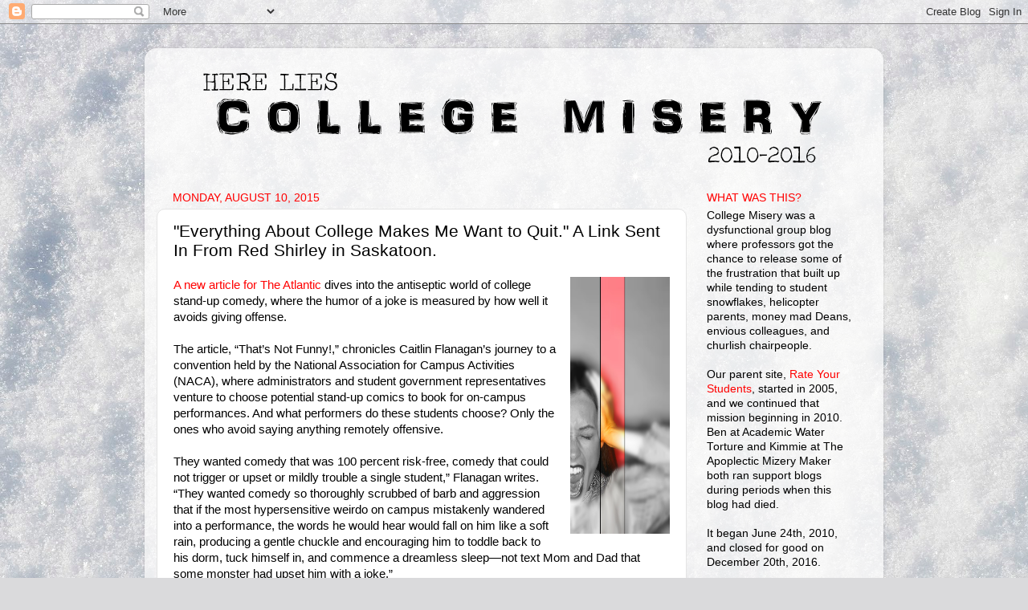

--- FILE ---
content_type: text/html; charset=UTF-8
request_url: https://collegemisery.blogspot.com/2015/08/everything-about-college-makes-me-want.html
body_size: 14085
content:
<!DOCTYPE html>
<html class='v2' dir='ltr' lang='en'>
<head>
<link href='https://www.blogger.com/static/v1/widgets/335934321-css_bundle_v2.css' rel='stylesheet' type='text/css'/>
<meta content='width=1100' name='viewport'/>
<meta content='text/html; charset=UTF-8' http-equiv='Content-Type'/>
<meta content='blogger' name='generator'/>
<link href='https://collegemisery.blogspot.com/favicon.ico' rel='icon' type='image/x-icon'/>
<link href='http://collegemisery.blogspot.com/2015/08/everything-about-college-makes-me-want.html' rel='canonical'/>
<link rel="alternate" type="application/atom+xml" title="College Misery - Atom" href="https://collegemisery.blogspot.com/feeds/posts/default" />
<link rel="alternate" type="application/rss+xml" title="College Misery - RSS" href="https://collegemisery.blogspot.com/feeds/posts/default?alt=rss" />
<link rel="service.post" type="application/atom+xml" title="College Misery - Atom" href="https://www.blogger.com/feeds/2883226237165701608/posts/default" />

<link rel="alternate" type="application/atom+xml" title="College Misery - Atom" href="https://collegemisery.blogspot.com/feeds/4235765962771852241/comments/default" />
<!--Can't find substitution for tag [blog.ieCssRetrofitLinks]-->
<link href='https://blogger.googleusercontent.com/img/b/R29vZ2xl/AVvXsEijw4j-aBzqe-cWt_jK35gb_fajG_3uwRMH6hpDL1KSHH2yY7nzYVvR2WSSMlygyH-35HZqRj0T-6mzGJ4cJY4dk6JmIdeGuztcrL8vp49On3SVXiScR1uMaNHxcG6FuG0BqrbPE7Fj9T4h/s1600/scream.jpg' rel='image_src'/>
<meta content='http://collegemisery.blogspot.com/2015/08/everything-about-college-makes-me-want.html' property='og:url'/>
<meta content='&quot;Everything About College Makes Me Want to Quit.&quot; A Link Sent In From Red Shirley in Saskatoon.' property='og:title'/>
<meta content='Academic blog where professors vent their misery about students, Deans, and colleagues.' property='og:description'/>
<meta content='https://blogger.googleusercontent.com/img/b/R29vZ2xl/AVvXsEijw4j-aBzqe-cWt_jK35gb_fajG_3uwRMH6hpDL1KSHH2yY7nzYVvR2WSSMlygyH-35HZqRj0T-6mzGJ4cJY4dk6JmIdeGuztcrL8vp49On3SVXiScR1uMaNHxcG6FuG0BqrbPE7Fj9T4h/w1200-h630-p-k-no-nu/scream.jpg' property='og:image'/>
<title>College Misery: "Everything About College Makes Me Want to Quit." A Link Sent In From Red Shirley in Saskatoon.</title>
<style id='page-skin-1' type='text/css'><!--
/*-----------------------------------------------
Blogger Template Style
Name:     Picture Window
Designer: Blogger
URL:      www.blogger.com
----------------------------------------------- */
/* Content
----------------------------------------------- */
body {
font: normal normal 15px Arial, Tahoma, Helvetica, FreeSans, sans-serif;
color: #000000;
background: #dadadc url(//themes.googleusercontent.com/image?id=1H4RPagP3NxwlkCrVuQKUYUd5snXvaKTagGtkdgXEgve0VpSn-G5s8eBYdMsiQzVSvRpe) no-repeat fixed top center /* Credit: A330Pilot (http://www.istockphoto.com/file_closeup.php?id=5906800&platform=blogger) */;
}
html body .region-inner {
min-width: 0;
max-width: 100%;
width: auto;
}
.content-outer {
font-size: 90%;
}
a:link {
text-decoration:none;
color: #ff0000;
}
a:visited {
text-decoration:none;
color: #ff0000;
}
a:hover {
text-decoration:underline;
color: #0000ff;
}
.content-outer {
background: transparent url(https://resources.blogblog.com/blogblog/data/1kt/transparent/white80.png) repeat scroll top left;
-moz-border-radius: 15px;
-webkit-border-radius: 15px;
-goog-ms-border-radius: 15px;
border-radius: 15px;
-moz-box-shadow: 0 0 3px rgba(0, 0, 0, .15);
-webkit-box-shadow: 0 0 3px rgba(0, 0, 0, .15);
-goog-ms-box-shadow: 0 0 3px rgba(0, 0, 0, .15);
box-shadow: 0 0 3px rgba(0, 0, 0, .15);
margin: 30px auto;
}
.content-inner {
padding: 15px;
}
/* Header
----------------------------------------------- */
.header-outer {
background: rgba(0, 0, 0, 0) url(https://resources.blogblog.com/blogblog/data/1kt/transparent/header_gradient_shade.png) repeat-x scroll top left;
_background-image: none;
color: #000000;
-moz-border-radius: 10px;
-webkit-border-radius: 10px;
-goog-ms-border-radius: 10px;
border-radius: 10px;
}
.Header img, .Header #header-inner {
-moz-border-radius: 10px;
-webkit-border-radius: 10px;
-goog-ms-border-radius: 10px;
border-radius: 10px;
}
.header-inner .Header .titlewrapper,
.header-inner .Header .descriptionwrapper {
padding-left: 30px;
padding-right: 30px;
}
.Header h1 {
font: normal normal 80px Arial, Tahoma, Helvetica, FreeSans, sans-serif;
text-shadow: 1px 1px 3px rgba(0, 0, 0, 0.3);
}
.Header h1 a {
color: #000000;
}
.Header .description {
font-size: 130%;
}
/* Tabs
----------------------------------------------- */
.tabs-inner {
margin: .5em 0 0;
padding: 0;
}
.tabs-inner .section {
margin: 0;
}
.tabs-inner .widget ul {
padding: 0;
background: #fafafa url(https://resources.blogblog.com/blogblog/data/1kt/transparent/tabs_gradient_shade.png) repeat scroll bottom;
-moz-border-radius: 10px;
-webkit-border-radius: 10px;
-goog-ms-border-radius: 10px;
border-radius: 10px;
}
.tabs-inner .widget li {
border: none;
}
.tabs-inner .widget li a {
display: inline-block;
padding: .5em 1em;
margin-right: 0;
color: #ff0000;
font: normal normal 20px Arial, Tahoma, Helvetica, FreeSans, sans-serif;
-moz-border-radius: 0 0 0 0;
-webkit-border-top-left-radius: 0;
-webkit-border-top-right-radius: 0;
-goog-ms-border-radius: 0 0 0 0;
border-radius: 0 0 0 0;
background: transparent none no-repeat scroll top left;
border-right: 1px solid #d4d4d4;
}
.tabs-inner .widget li:first-child a {
padding-left: 1.25em;
-moz-border-radius-topleft: 10px;
-moz-border-radius-bottomleft: 10px;
-webkit-border-top-left-radius: 10px;
-webkit-border-bottom-left-radius: 10px;
-goog-ms-border-top-left-radius: 10px;
-goog-ms-border-bottom-left-radius: 10px;
border-top-left-radius: 10px;
border-bottom-left-radius: 10px;
}
.tabs-inner .widget li.selected a,
.tabs-inner .widget li a:hover {
position: relative;
z-index: 1;
background: #ffffff url(https://resources.blogblog.com/blogblog/data/1kt/transparent/tabs_gradient_shade.png) repeat scroll bottom;
color: #000000;
-moz-box-shadow: 0 0 0 rgba(0, 0, 0, .15);
-webkit-box-shadow: 0 0 0 rgba(0, 0, 0, .15);
-goog-ms-box-shadow: 0 0 0 rgba(0, 0, 0, .15);
box-shadow: 0 0 0 rgba(0, 0, 0, .15);
}
/* Headings
----------------------------------------------- */
h2 {
font: normal normal 100% Impact, sans-serif;
text-transform: uppercase;
color: #ff0000;
margin: .5em 0;
}
/* Main
----------------------------------------------- */
.main-outer {
background: transparent none repeat scroll top center;
-moz-border-radius: 0 0 0 0;
-webkit-border-top-left-radius: 0;
-webkit-border-top-right-radius: 0;
-webkit-border-bottom-left-radius: 0;
-webkit-border-bottom-right-radius: 0;
-goog-ms-border-radius: 0 0 0 0;
border-radius: 0 0 0 0;
-moz-box-shadow: 0 0 0 rgba(0, 0, 0, .15);
-webkit-box-shadow: 0 0 0 rgba(0, 0, 0, .15);
-goog-ms-box-shadow: 0 0 0 rgba(0, 0, 0, .15);
box-shadow: 0 0 0 rgba(0, 0, 0, .15);
}
.main-inner {
padding: 15px 5px 20px;
}
.main-inner .column-center-inner {
padding: 0 0;
}
.main-inner .column-left-inner {
padding-left: 0;
}
.main-inner .column-right-inner {
padding-right: 0;
}
/* Posts
----------------------------------------------- */
h3.post-title {
margin: 0;
font: normal normal 21px Impact, sans-serif;
}
.comments h4 {
margin: 1em 0 0;
font: normal normal 21px Impact, sans-serif;
}
.date-header span {
color: #ff0000;
}
.post-outer {
background-color: #ffffff;
border: solid 1px #e4e4e4;
-moz-border-radius: 10px;
-webkit-border-radius: 10px;
border-radius: 10px;
-goog-ms-border-radius: 10px;
padding: 15px 20px;
margin: 0 -20px 20px;
}
.post-body {
line-height: 1.4;
font-size: 110%;
position: relative;
}
.post-header {
margin: 0 0 1.5em;
color: #ff0000;
line-height: 1.6;
}
.post-footer {
margin: .5em 0 0;
color: #ff0000;
line-height: 1.6;
}
#blog-pager {
font-size: 140%
}
#comments .comment-author {
padding-top: 1.5em;
border-top: dashed 1px #ccc;
border-top: dashed 1px rgba(128, 128, 128, .5);
background-position: 0 1.5em;
}
#comments .comment-author:first-child {
padding-top: 0;
border-top: none;
}
.avatar-image-container {
margin: .2em 0 0;
}
/* Comments
----------------------------------------------- */
.comments .comments-content .icon.blog-author {
background-repeat: no-repeat;
background-image: url([data-uri]);
}
.comments .comments-content .loadmore a {
border-top: 1px solid #0000ff;
border-bottom: 1px solid #0000ff;
}
.comments .continue {
border-top: 2px solid #0000ff;
}
/* Widgets
----------------------------------------------- */
.widget ul, .widget #ArchiveList ul.flat {
padding: 0;
list-style: none;
}
.widget ul li, .widget #ArchiveList ul.flat li {
border-top: dashed 1px #ccc;
border-top: dashed 1px rgba(128, 128, 128, .5);
}
.widget ul li:first-child, .widget #ArchiveList ul.flat li:first-child {
border-top: none;
}
.widget .post-body ul {
list-style: disc;
}
.widget .post-body ul li {
border: none;
}
/* Footer
----------------------------------------------- */
.footer-outer {
color:#f4f4f4;
background: transparent url(https://resources.blogblog.com/blogblog/data/1kt/transparent/black50.png) repeat scroll top left;
-moz-border-radius: 10px 10px 10px 10px;
-webkit-border-top-left-radius: 10px;
-webkit-border-top-right-radius: 10px;
-webkit-border-bottom-left-radius: 10px;
-webkit-border-bottom-right-radius: 10px;
-goog-ms-border-radius: 10px 10px 10px 10px;
border-radius: 10px 10px 10px 10px;
-moz-box-shadow: 0 0 0 rgba(0, 0, 0, .15);
-webkit-box-shadow: 0 0 0 rgba(0, 0, 0, .15);
-goog-ms-box-shadow: 0 0 0 rgba(0, 0, 0, .15);
box-shadow: 0 0 0 rgba(0, 0, 0, .15);
}
.footer-inner {
padding: 10px 5px 20px;
}
.footer-outer a {
color: #fce9ff;
}
.footer-outer a:visited {
color: #cda7d3;
}
.footer-outer a:hover {
color: #ffffff;
}
.footer-outer .widget h2 {
color: #c4c4c4;
}
/* Mobile
----------------------------------------------- */
html body.mobile {
height: auto;
}
html body.mobile {
min-height: 480px;
background-size: 100% auto;
}
.mobile .body-fauxcolumn-outer {
background: transparent none repeat scroll top left;
}
html .mobile .mobile-date-outer, html .mobile .blog-pager {
border-bottom: none;
background: transparent none repeat scroll top center;
margin-bottom: 10px;
}
.mobile .date-outer {
background: transparent none repeat scroll top center;
}
.mobile .header-outer, .mobile .main-outer,
.mobile .post-outer, .mobile .footer-outer {
-moz-border-radius: 0;
-webkit-border-radius: 0;
-goog-ms-border-radius: 0;
border-radius: 0;
}
.mobile .content-outer,
.mobile .main-outer,
.mobile .post-outer {
background: inherit;
border: none;
}
.mobile .content-outer {
font-size: 100%;
}
.mobile-link-button {
background-color: #ff0000;
}
.mobile-link-button a:link, .mobile-link-button a:visited {
color: #ffffff;
}
.mobile-index-contents {
color: #000000;
}
.mobile .tabs-inner .PageList .widget-content {
background: #ffffff url(https://resources.blogblog.com/blogblog/data/1kt/transparent/tabs_gradient_shade.png) repeat scroll bottom;
color: #000000;
}
.mobile .tabs-inner .PageList .widget-content .pagelist-arrow {
border-left: 1px solid #d4d4d4;
}

--></style>
<style id='template-skin-1' type='text/css'><!--
body {
min-width: 920px;
}
.content-outer, .content-fauxcolumn-outer, .region-inner {
min-width: 920px;
max-width: 920px;
_width: 920px;
}
.main-inner .columns {
padding-left: 0px;
padding-right: 230px;
}
.main-inner .fauxcolumn-center-outer {
left: 0px;
right: 230px;
/* IE6 does not respect left and right together */
_width: expression(this.parentNode.offsetWidth -
parseInt("0px") -
parseInt("230px") + 'px');
}
.main-inner .fauxcolumn-left-outer {
width: 0px;
}
.main-inner .fauxcolumn-right-outer {
width: 230px;
}
.main-inner .column-left-outer {
width: 0px;
right: 100%;
margin-left: -0px;
}
.main-inner .column-right-outer {
width: 230px;
margin-right: -230px;
}
#layout {
min-width: 0;
}
#layout .content-outer {
min-width: 0;
width: 800px;
}
#layout .region-inner {
min-width: 0;
width: auto;
}
body#layout div.add_widget {
padding: 8px;
}
body#layout div.add_widget a {
margin-left: 32px;
}
--></style>
<style>
    body {background-image:url(\/\/themes.googleusercontent.com\/image?id=1H4RPagP3NxwlkCrVuQKUYUd5snXvaKTagGtkdgXEgve0VpSn-G5s8eBYdMsiQzVSvRpe);}
    
@media (max-width: 200px) { body {background-image:url(\/\/themes.googleusercontent.com\/image?id=1H4RPagP3NxwlkCrVuQKUYUd5snXvaKTagGtkdgXEgve0VpSn-G5s8eBYdMsiQzVSvRpe&options=w200);}}
@media (max-width: 400px) and (min-width: 201px) { body {background-image:url(\/\/themes.googleusercontent.com\/image?id=1H4RPagP3NxwlkCrVuQKUYUd5snXvaKTagGtkdgXEgve0VpSn-G5s8eBYdMsiQzVSvRpe&options=w400);}}
@media (max-width: 800px) and (min-width: 401px) { body {background-image:url(\/\/themes.googleusercontent.com\/image?id=1H4RPagP3NxwlkCrVuQKUYUd5snXvaKTagGtkdgXEgve0VpSn-G5s8eBYdMsiQzVSvRpe&options=w800);}}
@media (max-width: 1200px) and (min-width: 801px) { body {background-image:url(\/\/themes.googleusercontent.com\/image?id=1H4RPagP3NxwlkCrVuQKUYUd5snXvaKTagGtkdgXEgve0VpSn-G5s8eBYdMsiQzVSvRpe&options=w1200);}}
/* Last tag covers anything over one higher than the previous max-size cap. */
@media (min-width: 1201px) { body {background-image:url(\/\/themes.googleusercontent.com\/image?id=1H4RPagP3NxwlkCrVuQKUYUd5snXvaKTagGtkdgXEgve0VpSn-G5s8eBYdMsiQzVSvRpe&options=w1600);}}
  </style>
<script type='text/javascript'>
        (function(i,s,o,g,r,a,m){i['GoogleAnalyticsObject']=r;i[r]=i[r]||function(){
        (i[r].q=i[r].q||[]).push(arguments)},i[r].l=1*new Date();a=s.createElement(o),
        m=s.getElementsByTagName(o)[0];a.async=1;a.src=g;m.parentNode.insertBefore(a,m)
        })(window,document,'script','https://www.google-analytics.com/analytics.js','ga');
        ga('create', 'UA-20537841-2', 'auto', 'blogger');
        ga('blogger.send', 'pageview');
      </script>
<link href='https://www.blogger.com/dyn-css/authorization.css?targetBlogID=2883226237165701608&amp;zx=99729e5a-6cb8-434e-820e-542d6d5a40d5' media='none' onload='if(media!=&#39;all&#39;)media=&#39;all&#39;' rel='stylesheet'/><noscript><link href='https://www.blogger.com/dyn-css/authorization.css?targetBlogID=2883226237165701608&amp;zx=99729e5a-6cb8-434e-820e-542d6d5a40d5' rel='stylesheet'/></noscript>
<meta name='google-adsense-platform-account' content='ca-host-pub-1556223355139109'/>
<meta name='google-adsense-platform-domain' content='blogspot.com'/>

<!-- data-ad-client=ca-pub-4916205757149097 -->

</head>
<body class='loading variant-shade'>
<div class='navbar section' id='navbar' name='Navbar'><div class='widget Navbar' data-version='1' id='Navbar1'><script type="text/javascript">
    function setAttributeOnload(object, attribute, val) {
      if(window.addEventListener) {
        window.addEventListener('load',
          function(){ object[attribute] = val; }, false);
      } else {
        window.attachEvent('onload', function(){ object[attribute] = val; });
      }
    }
  </script>
<div id="navbar-iframe-container"></div>
<script type="text/javascript" src="https://apis.google.com/js/platform.js"></script>
<script type="text/javascript">
      gapi.load("gapi.iframes:gapi.iframes.style.bubble", function() {
        if (gapi.iframes && gapi.iframes.getContext) {
          gapi.iframes.getContext().openChild({
              url: 'https://www.blogger.com/navbar/2883226237165701608?po\x3d4235765962771852241\x26origin\x3dhttps://collegemisery.blogspot.com',
              where: document.getElementById("navbar-iframe-container"),
              id: "navbar-iframe"
          });
        }
      });
    </script><script type="text/javascript">
(function() {
var script = document.createElement('script');
script.type = 'text/javascript';
script.src = '//pagead2.googlesyndication.com/pagead/js/google_top_exp.js';
var head = document.getElementsByTagName('head')[0];
if (head) {
head.appendChild(script);
}})();
</script>
</div></div>
<div class='body-fauxcolumns'>
<div class='fauxcolumn-outer body-fauxcolumn-outer'>
<div class='cap-top'>
<div class='cap-left'></div>
<div class='cap-right'></div>
</div>
<div class='fauxborder-left'>
<div class='fauxborder-right'></div>
<div class='fauxcolumn-inner'>
</div>
</div>
<div class='cap-bottom'>
<div class='cap-left'></div>
<div class='cap-right'></div>
</div>
</div>
</div>
<div class='content'>
<div class='content-fauxcolumns'>
<div class='fauxcolumn-outer content-fauxcolumn-outer'>
<div class='cap-top'>
<div class='cap-left'></div>
<div class='cap-right'></div>
</div>
<div class='fauxborder-left'>
<div class='fauxborder-right'></div>
<div class='fauxcolumn-inner'>
</div>
</div>
<div class='cap-bottom'>
<div class='cap-left'></div>
<div class='cap-right'></div>
</div>
</div>
</div>
<div class='content-outer'>
<div class='content-cap-top cap-top'>
<div class='cap-left'></div>
<div class='cap-right'></div>
</div>
<div class='fauxborder-left content-fauxborder-left'>
<div class='fauxborder-right content-fauxborder-right'></div>
<div class='content-inner'>
<header>
<div class='header-outer'>
<div class='header-cap-top cap-top'>
<div class='cap-left'></div>
<div class='cap-right'></div>
</div>
<div class='fauxborder-left header-fauxborder-left'>
<div class='fauxborder-right header-fauxborder-right'></div>
<div class='region-inner header-inner'>
<div class='header section' id='header' name='Header'><div class='widget Header' data-version='1' id='Header1'>
<div id='header-inner'>
<a href='https://collegemisery.blogspot.com/' style='display: block'>
<img alt='College Misery' height='135px; ' id='Header1_headerimg' src='https://blogger.googleusercontent.com/img/b/R29vZ2xl/AVvXsEh1nBp-XsImJHsCGj2iTLrY1bDqLw33NEtUmM3DgOAcsS9kFoJMMyFn-5ObZbkfMH7oeUlk0h32CMtzWGLfCm0spuV8lN8l9EDdKswYz2KXp5yZytSg38St6LtskDlIlTqMjLwQRWYHWfH1/s1600/890-CM.png' style='display: block' width='891px; '/>
</a>
</div>
</div></div>
</div>
</div>
<div class='header-cap-bottom cap-bottom'>
<div class='cap-left'></div>
<div class='cap-right'></div>
</div>
</div>
</header>
<div class='tabs-outer'>
<div class='tabs-cap-top cap-top'>
<div class='cap-left'></div>
<div class='cap-right'></div>
</div>
<div class='fauxborder-left tabs-fauxborder-left'>
<div class='fauxborder-right tabs-fauxborder-right'></div>
<div class='region-inner tabs-inner'>
<div class='tabs no-items section' id='crosscol' name='Cross-Column'></div>
<div class='tabs no-items section' id='crosscol-overflow' name='Cross-Column 2'></div>
</div>
</div>
<div class='tabs-cap-bottom cap-bottom'>
<div class='cap-left'></div>
<div class='cap-right'></div>
</div>
</div>
<div class='main-outer'>
<div class='main-cap-top cap-top'>
<div class='cap-left'></div>
<div class='cap-right'></div>
</div>
<div class='fauxborder-left main-fauxborder-left'>
<div class='fauxborder-right main-fauxborder-right'></div>
<div class='region-inner main-inner'>
<div class='columns fauxcolumns'>
<div class='fauxcolumn-outer fauxcolumn-center-outer'>
<div class='cap-top'>
<div class='cap-left'></div>
<div class='cap-right'></div>
</div>
<div class='fauxborder-left'>
<div class='fauxborder-right'></div>
<div class='fauxcolumn-inner'>
</div>
</div>
<div class='cap-bottom'>
<div class='cap-left'></div>
<div class='cap-right'></div>
</div>
</div>
<div class='fauxcolumn-outer fauxcolumn-left-outer'>
<div class='cap-top'>
<div class='cap-left'></div>
<div class='cap-right'></div>
</div>
<div class='fauxborder-left'>
<div class='fauxborder-right'></div>
<div class='fauxcolumn-inner'>
</div>
</div>
<div class='cap-bottom'>
<div class='cap-left'></div>
<div class='cap-right'></div>
</div>
</div>
<div class='fauxcolumn-outer fauxcolumn-right-outer'>
<div class='cap-top'>
<div class='cap-left'></div>
<div class='cap-right'></div>
</div>
<div class='fauxborder-left'>
<div class='fauxborder-right'></div>
<div class='fauxcolumn-inner'>
</div>
</div>
<div class='cap-bottom'>
<div class='cap-left'></div>
<div class='cap-right'></div>
</div>
</div>
<!-- corrects IE6 width calculation -->
<div class='columns-inner'>
<div class='column-center-outer'>
<div class='column-center-inner'>
<div class='main section' id='main' name='Main'><div class='widget Blog' data-version='1' id='Blog1'>
<div class='blog-posts hfeed'>

          <div class="date-outer">
        
<h2 class='date-header'><span>Monday, August 10, 2015</span></h2>

          <div class="date-posts">
        
<div class='post-outer'>
<div class='post hentry uncustomized-post-template' itemprop='blogPost' itemscope='itemscope' itemtype='http://schema.org/BlogPosting'>
<meta content='https://blogger.googleusercontent.com/img/b/R29vZ2xl/AVvXsEijw4j-aBzqe-cWt_jK35gb_fajG_3uwRMH6hpDL1KSHH2yY7nzYVvR2WSSMlygyH-35HZqRj0T-6mzGJ4cJY4dk6JmIdeGuztcrL8vp49On3SVXiScR1uMaNHxcG6FuG0BqrbPE7Fj9T4h/s1600/scream.jpg' itemprop='image_url'/>
<meta content='2883226237165701608' itemprop='blogId'/>
<meta content='4235765962771852241' itemprop='postId'/>
<a name='4235765962771852241'></a>
<h3 class='post-title entry-title' itemprop='name'>
"Everything About College Makes Me Want to Quit." A Link Sent In From Red Shirley in Saskatoon.
</h3>
<div class='post-header'>
<div class='post-header-line-1'></div>
</div>
<div class='post-body entry-content' id='post-body-4235765962771852241' itemprop='description articleBody'>
<div dir="ltr" style="text-align: left;" trbidi="on">
<a href="https://blogger.googleusercontent.com/img/b/R29vZ2xl/AVvXsEijw4j-aBzqe-cWt_jK35gb_fajG_3uwRMH6hpDL1KSHH2yY7nzYVvR2WSSMlygyH-35HZqRj0T-6mzGJ4cJY4dk6JmIdeGuztcrL8vp49On3SVXiScR1uMaNHxcG6FuG0BqrbPE7Fj9T4h/s1600/scream.jpg" imageanchor="1" style="clear: right; float: right; margin-bottom: 1em; margin-left: 1em;"><img border="0" height="320" src="https://blogger.googleusercontent.com/img/b/R29vZ2xl/AVvXsEijw4j-aBzqe-cWt_jK35gb_fajG_3uwRMH6hpDL1KSHH2yY7nzYVvR2WSSMlygyH-35HZqRj0T-6mzGJ4cJY4dk6JmIdeGuztcrL8vp49On3SVXiScR1uMaNHxcG6FuG0BqrbPE7Fj9T4h/s1600/scream.jpg" width="124" /></a><a href="http://www.theatlantic.com/magazine/archive/2015/09/thats-not-funny/399335/?utm_source=SFTwitter">A new article for The Atlantic</a> dives into the antiseptic world of college stand-up comedy, where the humor of a joke is measured by how well it avoids giving offense.<br />
<br />
The article, &#8220;That&#8217;s Not Funny!,&#8221; chronicles Caitlin Flanagan&#8217;s journey to a convention held by the National Association for Campus Activities (NACA), where administrators and student government representatives venture to choose potential stand-up comics to book for on-campus performances. And what performers do these students choose? Only the ones who avoid saying anything remotely offensive.<br />
<br />
They wanted comedy that was 100 percent risk-free, comedy that could not trigger or upset or mildly trouble a single student,&#8221; Flanagan writes. &#8220;They wanted comedy so thoroughly scrubbed of barb and aggression that if the most hypersensitive weirdo on campus mistakenly wandered into a performance, the words he would hear would fall on him like a soft rain, producing a gentle chuckle and encouraging him to toddle back to his dorm, tuck himself in, and commence a dreamless sleep&#8212;not text Mom and Dad that some monster had upset him with a joke.&#8221;<br />
<br />
<a href="http://dailycaller.com/2015/08/08/modern-college-students-cant-laugh-about-anything/">Read more:</a></div>
<div style='clear: both;'></div>
</div>
<div class='post-footer'>
<div class='post-footer-line post-footer-line-1'>
<span class='post-author vcard'>
</span>
<span class='post-timestamp'>
</span>
<span class='post-comment-link'>
</span>
<span class='post-icons'>
</span>
<div class='post-share-buttons goog-inline-block'>
</div>
</div>
<div class='post-footer-line post-footer-line-2'>
<span class='post-labels'>
</span>
</div>
<div class='post-footer-line post-footer-line-3'>
<span class='post-location'>
</span>
</div>
</div>
</div>
<div class='comments' id='comments'>
<a name='comments'></a>
<h4>4 comments:</h4>
<div class='comments-content'>
<script async='async' src='' type='text/javascript'></script>
<script type='text/javascript'>
    (function() {
      var items = null;
      var msgs = null;
      var config = {};

// <![CDATA[
      var cursor = null;
      if (items && items.length > 0) {
        cursor = parseInt(items[items.length - 1].timestamp) + 1;
      }

      var bodyFromEntry = function(entry) {
        var text = (entry &&
                    ((entry.content && entry.content.$t) ||
                     (entry.summary && entry.summary.$t))) ||
            '';
        if (entry && entry.gd$extendedProperty) {
          for (var k in entry.gd$extendedProperty) {
            if (entry.gd$extendedProperty[k].name == 'blogger.contentRemoved') {
              return '<span class="deleted-comment">' + text + '</span>';
            }
          }
        }
        return text;
      }

      var parse = function(data) {
        cursor = null;
        var comments = [];
        if (data && data.feed && data.feed.entry) {
          for (var i = 0, entry; entry = data.feed.entry[i]; i++) {
            var comment = {};
            // comment ID, parsed out of the original id format
            var id = /blog-(\d+).post-(\d+)/.exec(entry.id.$t);
            comment.id = id ? id[2] : null;
            comment.body = bodyFromEntry(entry);
            comment.timestamp = Date.parse(entry.published.$t) + '';
            if (entry.author && entry.author.constructor === Array) {
              var auth = entry.author[0];
              if (auth) {
                comment.author = {
                  name: (auth.name ? auth.name.$t : undefined),
                  profileUrl: (auth.uri ? auth.uri.$t : undefined),
                  avatarUrl: (auth.gd$image ? auth.gd$image.src : undefined)
                };
              }
            }
            if (entry.link) {
              if (entry.link[2]) {
                comment.link = comment.permalink = entry.link[2].href;
              }
              if (entry.link[3]) {
                var pid = /.*comments\/default\/(\d+)\?.*/.exec(entry.link[3].href);
                if (pid && pid[1]) {
                  comment.parentId = pid[1];
                }
              }
            }
            comment.deleteclass = 'item-control blog-admin';
            if (entry.gd$extendedProperty) {
              for (var k in entry.gd$extendedProperty) {
                if (entry.gd$extendedProperty[k].name == 'blogger.itemClass') {
                  comment.deleteclass += ' ' + entry.gd$extendedProperty[k].value;
                } else if (entry.gd$extendedProperty[k].name == 'blogger.displayTime') {
                  comment.displayTime = entry.gd$extendedProperty[k].value;
                }
              }
            }
            comments.push(comment);
          }
        }
        return comments;
      };

      var paginator = function(callback) {
        if (hasMore()) {
          var url = config.feed + '?alt=json&v=2&orderby=published&reverse=false&max-results=50';
          if (cursor) {
            url += '&published-min=' + new Date(cursor).toISOString();
          }
          window.bloggercomments = function(data) {
            var parsed = parse(data);
            cursor = parsed.length < 50 ? null
                : parseInt(parsed[parsed.length - 1].timestamp) + 1
            callback(parsed);
            window.bloggercomments = null;
          }
          url += '&callback=bloggercomments';
          var script = document.createElement('script');
          script.type = 'text/javascript';
          script.src = url;
          document.getElementsByTagName('head')[0].appendChild(script);
        }
      };
      var hasMore = function() {
        return !!cursor;
      };
      var getMeta = function(key, comment) {
        if ('iswriter' == key) {
          var matches = !!comment.author
              && comment.author.name == config.authorName
              && comment.author.profileUrl == config.authorUrl;
          return matches ? 'true' : '';
        } else if ('deletelink' == key) {
          return config.baseUri + '/comment/delete/'
               + config.blogId + '/' + comment.id;
        } else if ('deleteclass' == key) {
          return comment.deleteclass;
        }
        return '';
      };

      var replybox = null;
      var replyUrlParts = null;
      var replyParent = undefined;

      var onReply = function(commentId, domId) {
        if (replybox == null) {
          // lazily cache replybox, and adjust to suit this style:
          replybox = document.getElementById('comment-editor');
          if (replybox != null) {
            replybox.height = '250px';
            replybox.style.display = 'block';
            replyUrlParts = replybox.src.split('#');
          }
        }
        if (replybox && (commentId !== replyParent)) {
          replybox.src = '';
          document.getElementById(domId).insertBefore(replybox, null);
          replybox.src = replyUrlParts[0]
              + (commentId ? '&parentID=' + commentId : '')
              + '#' + replyUrlParts[1];
          replyParent = commentId;
        }
      };

      var hash = (window.location.hash || '#').substring(1);
      var startThread, targetComment;
      if (/^comment-form_/.test(hash)) {
        startThread = hash.substring('comment-form_'.length);
      } else if (/^c[0-9]+$/.test(hash)) {
        targetComment = hash.substring(1);
      }

      // Configure commenting API:
      var configJso = {
        'maxDepth': config.maxThreadDepth
      };
      var provider = {
        'id': config.postId,
        'data': items,
        'loadNext': paginator,
        'hasMore': hasMore,
        'getMeta': getMeta,
        'onReply': onReply,
        'rendered': true,
        'initComment': targetComment,
        'initReplyThread': startThread,
        'config': configJso,
        'messages': msgs
      };

      var render = function() {
        if (window.goog && window.goog.comments) {
          var holder = document.getElementById('comment-holder');
          window.goog.comments.render(holder, provider);
        }
      };

      // render now, or queue to render when library loads:
      if (window.goog && window.goog.comments) {
        render();
      } else {
        window.goog = window.goog || {};
        window.goog.comments = window.goog.comments || {};
        window.goog.comments.loadQueue = window.goog.comments.loadQueue || [];
        window.goog.comments.loadQueue.push(render);
      }
    })();
// ]]>
  </script>
<div id='comment-holder'>
<div class="comment-thread toplevel-thread"><ol id="top-ra"><li class="comment" id="c6947720885867157946"><div class="avatar-image-container"><img src="//blogger.googleusercontent.com/img/b/R29vZ2xl/AVvXsEhWIyxMBxJI858GFGZBNHHkqpOfwXgcnBuBl81GXg20bS3SMiZpgWYtarZRqAHJdGjD3NAn8GNEEBaRIYTL9TLWaVP25HKglH7Ki6LXqE0TInqGBC5BlQBBibZW29R5uik/s45-c/frod.jpg" alt=""/></div><div class="comment-block"><div class="comment-header"><cite class="user"><a href="https://www.blogger.com/profile/11653942918068535424" rel="nofollow">Froderick Frankenstien from Fresno</a></cite><span class="icon user "></span><span class="datetime secondary-text"><a rel="nofollow" href="https://collegemisery.blogspot.com/2015/08/everything-about-college-makes-me-want.html?showComment=1439197611356#c6947720885867157946">August 10, 2015 at 5:06&#8239;AM</a></span></div><p class="comment-content">I hope someone quickly realizes that the humor resulting from this is godawful, much like conservative humor, but for a different reason. (As marvelous Mark Slackmeyer observed, conservative humor is godawful because it comes off as bullying. Good humor does the opposite: it comforts the afflicted and afflicts the comfortable.)</p><span class="comment-actions secondary-text"><a class="comment-reply" target="_self" data-comment-id="6947720885867157946">Reply</a><span class="item-control blog-admin blog-admin pid-37801653"><a target="_self" href="https://www.blogger.com/comment/delete/2883226237165701608/6947720885867157946">Delete</a></span></span></div><div class="comment-replies"><div id="c6947720885867157946-rt" class="comment-thread inline-thread hidden"><span class="thread-toggle thread-expanded"><span class="thread-arrow"></span><span class="thread-count"><a target="_self">Replies</a></span></span><ol id="c6947720885867157946-ra" class="thread-chrome thread-expanded"><div></div><div id="c6947720885867157946-continue" class="continue"><a class="comment-reply" target="_self" data-comment-id="6947720885867157946">Reply</a></div></ol></div></div><div class="comment-replybox-single" id="c6947720885867157946-ce"></div></li><li class="comment" id="c3974815194152920090"><div class="avatar-image-container"><img src="//www.blogger.com/img/blogger_logo_round_35.png" alt=""/></div><div class="comment-block"><div class="comment-header"><cite class="user"><a href="https://www.blogger.com/profile/02088570661592922436" rel="nofollow">The Contemplative Cynic</a></cite><span class="icon user "></span><span class="datetime secondary-text"><a rel="nofollow" href="https://collegemisery.blogspot.com/2015/08/everything-about-college-makes-me-want.html?showComment=1439232294529#c3974815194152920090">August 10, 2015 at 2:44&#8239;PM</a></span></div><p class="comment-content">I think about how our orientation sessions always caution us against making jokes about anything that could be taken out of context or deemed offensive to anyone, including the desks in the classroom and shake my head in wonder that they have any sense of humor left at all.</p><span class="comment-actions secondary-text"><a class="comment-reply" target="_self" data-comment-id="3974815194152920090">Reply</a><span class="item-control blog-admin blog-admin pid-2111489100"><a target="_self" href="https://www.blogger.com/comment/delete/2883226237165701608/3974815194152920090">Delete</a></span></span></div><div class="comment-replies"><div id="c3974815194152920090-rt" class="comment-thread inline-thread hidden"><span class="thread-toggle thread-expanded"><span class="thread-arrow"></span><span class="thread-count"><a target="_self">Replies</a></span></span><ol id="c3974815194152920090-ra" class="thread-chrome thread-expanded"><div></div><div id="c3974815194152920090-continue" class="continue"><a class="comment-reply" target="_self" data-comment-id="3974815194152920090">Reply</a></div></ol></div></div><div class="comment-replybox-single" id="c3974815194152920090-ce"></div></li><li class="comment" id="c5699506517823405507"><div class="avatar-image-container"><img src="//www.blogger.com/img/blogger_logo_round_35.png" alt=""/></div><div class="comment-block"><div class="comment-header"><cite class="user"><a href="https://www.blogger.com/profile/01527412523732265688" rel="nofollow">Karen Ackoff</a></cite><span class="icon user "></span><span class="datetime secondary-text"><a rel="nofollow" href="https://collegemisery.blogspot.com/2015/08/everything-about-college-makes-me-want.html?showComment=1439241937718#c5699506517823405507">August 10, 2015 at 5:25&#8239;PM</a></span></div><p class="comment-content">And wouldn&#39;t you know it... students, when evaluating faculty, are to rate their professor&#39;s sense of humor (at my university). You&#39;re damned if you do, and damned if you don&#39;t.</p><span class="comment-actions secondary-text"><a class="comment-reply" target="_self" data-comment-id="5699506517823405507">Reply</a><span class="item-control blog-admin blog-admin pid-1840681472"><a target="_self" href="https://www.blogger.com/comment/delete/2883226237165701608/5699506517823405507">Delete</a></span></span></div><div class="comment-replies"><div id="c5699506517823405507-rt" class="comment-thread inline-thread hidden"><span class="thread-toggle thread-expanded"><span class="thread-arrow"></span><span class="thread-count"><a target="_self">Replies</a></span></span><ol id="c5699506517823405507-ra" class="thread-chrome thread-expanded"><div></div><div id="c5699506517823405507-continue" class="continue"><a class="comment-reply" target="_self" data-comment-id="5699506517823405507">Reply</a></div></ol></div></div><div class="comment-replybox-single" id="c5699506517823405507-ce"></div></li><li class="comment" id="c303295251122356113"><div class="avatar-image-container"><img src="//blogger.googleusercontent.com/img/b/R29vZ2xl/AVvXsEhwgr_h4yFMkpRdAQCsyYdvtdqMIzIOEasFl2N12YiPtN0q_EctDDMP-sTtntmHRQ-QHPuT0Ip0IKO8vUEzDJB1jvqIVCfb5Qfu87TlH_LA8jk3sx4IxCZNJzOCTMBbfg/s45-c/ogre-twitter.jpg" alt=""/></div><div class="comment-block"><div class="comment-header"><cite class="user"><a href="https://www.blogger.com/profile/17428431147495287413" rel="nofollow">Ogre Proctor Hep</a></cite><span class="icon user "></span><span class="datetime secondary-text"><a rel="nofollow" href="https://collegemisery.blogspot.com/2015/08/everything-about-college-makes-me-want.html?showComment=1439437936068#c303295251122356113">August 12, 2015 at 11:52&#8239;PM</a></span></div><p class="comment-content">Q: How many members of any specific victim class does it take to screw in a light bulb?<br><br>A: THAT&#39;S NOT FUNNY.</p><span class="comment-actions secondary-text"><a class="comment-reply" target="_self" data-comment-id="303295251122356113">Reply</a><span class="item-control blog-admin blog-admin pid-839488499"><a target="_self" href="https://www.blogger.com/comment/delete/2883226237165701608/303295251122356113">Delete</a></span></span></div><div class="comment-replies"><div id="c303295251122356113-rt" class="comment-thread inline-thread hidden"><span class="thread-toggle thread-expanded"><span class="thread-arrow"></span><span class="thread-count"><a target="_self">Replies</a></span></span><ol id="c303295251122356113-ra" class="thread-chrome thread-expanded"><div></div><div id="c303295251122356113-continue" class="continue"><a class="comment-reply" target="_self" data-comment-id="303295251122356113">Reply</a></div></ol></div></div><div class="comment-replybox-single" id="c303295251122356113-ce"></div></li></ol><div id="top-continue" class="continue"><a class="comment-reply" target="_self">Add comment</a></div><div class="comment-replybox-thread" id="top-ce"></div><div class="loadmore hidden" data-post-id="4235765962771852241"><a target="_self">Load more...</a></div></div>
</div>
</div>
<p class='comment-footer'>
<div class='comment-form'>
<a name='comment-form'></a>
<p>
</p>
<a href='https://www.blogger.com/comment/frame/2883226237165701608?po=4235765962771852241&hl=en&saa=85391&origin=https://collegemisery.blogspot.com' id='comment-editor-src'></a>
<iframe allowtransparency='true' class='blogger-iframe-colorize blogger-comment-from-post' frameborder='0' height='410px' id='comment-editor' name='comment-editor' src='' width='100%'></iframe>
<script src='https://www.blogger.com/static/v1/jsbin/2830521187-comment_from_post_iframe.js' type='text/javascript'></script>
<script type='text/javascript'>
      BLOG_CMT_createIframe('https://www.blogger.com/rpc_relay.html');
    </script>
</div>
</p>
<div id='backlinks-container'>
<div id='Blog1_backlinks-container'>
</div>
</div>
</div>
</div>

        </div></div>
      
</div>
<div class='blog-pager' id='blog-pager'>
<span id='blog-pager-newer-link'>
<a class='blog-pager-newer-link' href='https://collegemisery.blogspot.com/2015/08/today-in-student-success.html' id='Blog1_blog-pager-newer-link' title='Newer Post'>Newer Post</a>
</span>
<span id='blog-pager-older-link'>
<a class='blog-pager-older-link' href='https://collegemisery.blogspot.com/2015/08/weekend-thirsty-on-what-would-you-do-if.html' id='Blog1_blog-pager-older-link' title='Older Post'>Older Post</a>
</span>
<a class='home-link' href='https://collegemisery.blogspot.com/'>Home</a>
</div>
<div class='clear'></div>
<div class='post-feeds'>
<div class='feed-links'>
Subscribe to:
<a class='feed-link' href='https://collegemisery.blogspot.com/feeds/4235765962771852241/comments/default' target='_blank' type='application/atom+xml'>Post Comments (Atom)</a>
</div>
</div>
</div></div>
</div>
</div>
<div class='column-left-outer'>
<div class='column-left-inner'>
<aside>
</aside>
</div>
</div>
<div class='column-right-outer'>
<div class='column-right-inner'>
<aside>
<div class='sidebar section' id='sidebar-right-1'><div class='widget Text' data-version='1' id='Text1'>
<h2 class='title'>What Was This?</h2>
<div class='widget-content'>
College Misery was a dysfunctional group blog where professors got the chance to release some of the frustration that built up while tending to student snowflakes, helicopter parents, money mad Deans, envious colleagues, and churlish chairpeople.<br /><br />Our parent site, <a href="http://rateyourstudents.blogspot.com/">Rate Your Students</a>, started in 2005, and we continued that mission beginning in 2010. Ben at Academic Water Torture and Kimmie at The Apoplectic Mizery Maker both ran support blogs during periods when this blog had died.<div><br /></div><div>It began June 24th, 2010, and closed for good on December 20th, 2016.</div>
</div>
<div class='clear'></div>
</div><div class='widget BlogArchive' data-version='1' id='BlogArchive1'>
<h2>Blog Archive</h2>
<div class='widget-content'>
<div id='ArchiveList'>
<div id='BlogArchive1_ArchiveList'>
<ul class='flat'>
<li class='archivedate'>
<a href='https://collegemisery.blogspot.com/2016/12/'>Dec 2016</a> (28)
      </li>
<li class='archivedate'>
<a href='https://collegemisery.blogspot.com/2016/11/'>Nov 2016</a> (53)
      </li>
<li class='archivedate'>
<a href='https://collegemisery.blogspot.com/2016/10/'>Oct 2016</a> (42)
      </li>
<li class='archivedate'>
<a href='https://collegemisery.blogspot.com/2016/09/'>Sep 2016</a> (48)
      </li>
<li class='archivedate'>
<a href='https://collegemisery.blogspot.com/2016/08/'>Aug 2016</a> (53)
      </li>
<li class='archivedate'>
<a href='https://collegemisery.blogspot.com/2016/07/'>Jul 2016</a> (42)
      </li>
<li class='archivedate'>
<a href='https://collegemisery.blogspot.com/2016/06/'>Jun 2016</a> (43)
      </li>
<li class='archivedate'>
<a href='https://collegemisery.blogspot.com/2016/05/'>May 2016</a> (58)
      </li>
<li class='archivedate'>
<a href='https://collegemisery.blogspot.com/2016/04/'>Apr 2016</a> (62)
      </li>
<li class='archivedate'>
<a href='https://collegemisery.blogspot.com/2016/03/'>Mar 2016</a> (56)
      </li>
<li class='archivedate'>
<a href='https://collegemisery.blogspot.com/2016/02/'>Feb 2016</a> (60)
      </li>
<li class='archivedate'>
<a href='https://collegemisery.blogspot.com/2016/01/'>Jan 2016</a> (33)
      </li>
<li class='archivedate'>
<a href='https://collegemisery.blogspot.com/2015/12/'>Dec 2015</a> (12)
      </li>
<li class='archivedate'>
<a href='https://collegemisery.blogspot.com/2015/10/'>Oct 2015</a> (60)
      </li>
<li class='archivedate'>
<a href='https://collegemisery.blogspot.com/2015/09/'>Sep 2015</a> (47)
      </li>
<li class='archivedate'>
<a href='https://collegemisery.blogspot.com/2015/08/'>Aug 2015</a> (50)
      </li>
<li class='archivedate'>
<a href='https://collegemisery.blogspot.com/2015/07/'>Jul 2015</a> (56)
      </li>
<li class='archivedate'>
<a href='https://collegemisery.blogspot.com/2015/06/'>Jun 2015</a> (70)
      </li>
<li class='archivedate'>
<a href='https://collegemisery.blogspot.com/2015/05/'>May 2015</a> (84)
      </li>
<li class='archivedate'>
<a href='https://collegemisery.blogspot.com/2015/04/'>Apr 2015</a> (70)
      </li>
<li class='archivedate'>
<a href='https://collegemisery.blogspot.com/2015/03/'>Mar 2015</a> (109)
      </li>
<li class='archivedate'>
<a href='https://collegemisery.blogspot.com/2015/02/'>Feb 2015</a> (81)
      </li>
<li class='archivedate'>
<a href='https://collegemisery.blogspot.com/2015/01/'>Jan 2015</a> (70)
      </li>
<li class='archivedate'>
<a href='https://collegemisery.blogspot.com/2014/12/'>Dec 2014</a> (96)
      </li>
<li class='archivedate'>
<a href='https://collegemisery.blogspot.com/2014/11/'>Nov 2014</a> (78)
      </li>
<li class='archivedate'>
<a href='https://collegemisery.blogspot.com/2014/10/'>Oct 2014</a> (77)
      </li>
<li class='archivedate'>
<a href='https://collegemisery.blogspot.com/2014/09/'>Sep 2014</a> (50)
      </li>
<li class='archivedate'>
<a href='https://collegemisery.blogspot.com/2014/02/'>Feb 2014</a> (16)
      </li>
<li class='archivedate'>
<a href='https://collegemisery.blogspot.com/2014/01/'>Jan 2014</a> (95)
      </li>
<li class='archivedate'>
<a href='https://collegemisery.blogspot.com/2013/12/'>Dec 2013</a> (111)
      </li>
<li class='archivedate'>
<a href='https://collegemisery.blogspot.com/2013/11/'>Nov 2013</a> (88)
      </li>
<li class='archivedate'>
<a href='https://collegemisery.blogspot.com/2013/10/'>Oct 2013</a> (103)
      </li>
<li class='archivedate'>
<a href='https://collegemisery.blogspot.com/2013/09/'>Sep 2013</a> (105)
      </li>
<li class='archivedate'>
<a href='https://collegemisery.blogspot.com/2013/08/'>Aug 2013</a> (108)
      </li>
<li class='archivedate'>
<a href='https://collegemisery.blogspot.com/2013/07/'>Jul 2013</a> (74)
      </li>
<li class='archivedate'>
<a href='https://collegemisery.blogspot.com/2013/06/'>Jun 2013</a> (73)
      </li>
<li class='archivedate'>
<a href='https://collegemisery.blogspot.com/2013/05/'>May 2013</a> (93)
      </li>
<li class='archivedate'>
<a href='https://collegemisery.blogspot.com/2013/04/'>Apr 2013</a> (93)
      </li>
<li class='archivedate'>
<a href='https://collegemisery.blogspot.com/2013/03/'>Mar 2013</a> (92)
      </li>
<li class='archivedate'>
<a href='https://collegemisery.blogspot.com/2013/02/'>Feb 2013</a> (95)
      </li>
<li class='archivedate'>
<a href='https://collegemisery.blogspot.com/2013/01/'>Jan 2013</a> (110)
      </li>
<li class='archivedate'>
<a href='https://collegemisery.blogspot.com/2012/12/'>Dec 2012</a> (111)
      </li>
<li class='archivedate'>
<a href='https://collegemisery.blogspot.com/2012/11/'>Nov 2012</a> (115)
      </li>
<li class='archivedate'>
<a href='https://collegemisery.blogspot.com/2012/10/'>Oct 2012</a> (135)
      </li>
<li class='archivedate'>
<a href='https://collegemisery.blogspot.com/2012/09/'>Sep 2012</a> (96)
      </li>
<li class='archivedate'>
<a href='https://collegemisery.blogspot.com/2012/08/'>Aug 2012</a> (73)
      </li>
<li class='archivedate'>
<a href='https://collegemisery.blogspot.com/2012/07/'>Jul 2012</a> (69)
      </li>
<li class='archivedate'>
<a href='https://collegemisery.blogspot.com/2012/06/'>Jun 2012</a> (89)
      </li>
<li class='archivedate'>
<a href='https://collegemisery.blogspot.com/2012/05/'>May 2012</a> (122)
      </li>
<li class='archivedate'>
<a href='https://collegemisery.blogspot.com/2012/04/'>Apr 2012</a> (130)
      </li>
<li class='archivedate'>
<a href='https://collegemisery.blogspot.com/2012/03/'>Mar 2012</a> (140)
      </li>
<li class='archivedate'>
<a href='https://collegemisery.blogspot.com/2012/02/'>Feb 2012</a> (115)
      </li>
<li class='archivedate'>
<a href='https://collegemisery.blogspot.com/2012/01/'>Jan 2012</a> (110)
      </li>
<li class='archivedate'>
<a href='https://collegemisery.blogspot.com/2011/12/'>Dec 2011</a> (118)
      </li>
<li class='archivedate'>
<a href='https://collegemisery.blogspot.com/2011/11/'>Nov 2011</a> (123)
      </li>
<li class='archivedate'>
<a href='https://collegemisery.blogspot.com/2011/10/'>Oct 2011</a> (102)
      </li>
<li class='archivedate'>
<a href='https://collegemisery.blogspot.com/2011/09/'>Sep 2011</a> (130)
      </li>
<li class='archivedate'>
<a href='https://collegemisery.blogspot.com/2011/08/'>Aug 2011</a> (98)
      </li>
<li class='archivedate'>
<a href='https://collegemisery.blogspot.com/2011/07/'>Jul 2011</a> (74)
      </li>
<li class='archivedate'>
<a href='https://collegemisery.blogspot.com/2011/06/'>Jun 2011</a> (106)
      </li>
<li class='archivedate'>
<a href='https://collegemisery.blogspot.com/2011/05/'>May 2011</a> (119)
      </li>
<li class='archivedate'>
<a href='https://collegemisery.blogspot.com/2011/04/'>Apr 2011</a> (133)
      </li>
<li class='archivedate'>
<a href='https://collegemisery.blogspot.com/2011/03/'>Mar 2011</a> (114)
      </li>
<li class='archivedate'>
<a href='https://collegemisery.blogspot.com/2011/02/'>Feb 2011</a> (102)
      </li>
<li class='archivedate'>
<a href='https://collegemisery.blogspot.com/2011/01/'>Jan 2011</a> (147)
      </li>
<li class='archivedate'>
<a href='https://collegemisery.blogspot.com/2010/12/'>Dec 2010</a> (136)
      </li>
<li class='archivedate'>
<a href='https://collegemisery.blogspot.com/2010/11/'>Nov 2010</a> (140)
      </li>
<li class='archivedate'>
<a href='https://collegemisery.blogspot.com/2010/10/'>Oct 2010</a> (179)
      </li>
<li class='archivedate'>
<a href='https://collegemisery.blogspot.com/2010/09/'>Sep 2010</a> (145)
      </li>
<li class='archivedate'>
<a href='https://collegemisery.blogspot.com/2010/08/'>Aug 2010</a> (117)
      </li>
<li class='archivedate'>
<a href='https://collegemisery.blogspot.com/2010/07/'>Jul 2010</a> (76)
      </li>
<li class='archivedate'>
<a href='https://collegemisery.blogspot.com/2010/06/'>Jun 2010</a> (23)
      </li>
<li class='archivedate'>
<a href='https://collegemisery.blogspot.com/1970/02/'>Feb 1970</a> (1)
      </li>
</ul>
</div>
</div>
<div class='clear'></div>
</div>
</div><div class='widget HTML' data-version='1' id='HTML1'>
<div class='widget-content'>
<!-- Start of StatCounter Code for Blogger / Blogspot -->
<script type="text/javascript">
//<![CDATA[
var sc_project=9648562; 
var sc_invisible=1; 
var sc_security="238f7bd2"; 
var scJsHost = (("https:" == document.location.protocol) ? "https://secure." : "http://www.");
document.write("<sc"+"ript type='text/javascript' src='" + scJsHost+ "statcounter.com/counter/counter_xhtml.js'></"+"script>");
//]]>
</script>
<noscript><div class="statcounter"><a title="blogger analytics" href="http://statcounter.com/blogger/" class="statcounter"><img class="statcounter" src="//c.statcounter.com/9648562/0/238f7bd2/1/" alt="blogger analytics" /></a></div></noscript>
<!-- End of StatCounter Code for Blogger / Blogspot -->
</div>
<div class='clear'></div>
</div></div>
</aside>
</div>
</div>
</div>
<div style='clear: both'></div>
<!-- columns -->
</div>
<!-- main -->
</div>
</div>
<div class='main-cap-bottom cap-bottom'>
<div class='cap-left'></div>
<div class='cap-right'></div>
</div>
</div>
<footer>
<div class='footer-outer'>
<div class='footer-cap-top cap-top'>
<div class='cap-left'></div>
<div class='cap-right'></div>
</div>
<div class='fauxborder-left footer-fauxborder-left'>
<div class='fauxborder-right footer-fauxborder-right'></div>
<div class='region-inner footer-inner'>
<div class='foot no-items section' id='footer-1'></div>
<!-- outside of the include in order to lock Attribution widget -->
<div class='foot section' id='footer-3' name='Footer'><div class='widget Attribution' data-version='1' id='Attribution1'>
<div class='widget-content' style='text-align: center;'>
&#169; RateYourStudents &amp; CollegeMisery, 2005-2016. Picture Window theme. Theme images by <a href='http://www.istockphoto.com/file_closeup.php?id=5906800&platform=blogger' target='_blank'>A330Pilot</a>. Powered by <a href='https://www.blogger.com' target='_blank'>Blogger</a>.
</div>
<div class='clear'></div>
</div></div>
</div>
</div>
<div class='footer-cap-bottom cap-bottom'>
<div class='cap-left'></div>
<div class='cap-right'></div>
</div>
</div>
</footer>
<!-- content -->
</div>
</div>
<div class='content-cap-bottom cap-bottom'>
<div class='cap-left'></div>
<div class='cap-right'></div>
</div>
</div>
</div>
<script type='text/javascript'>
    window.setTimeout(function() {
        document.body.className = document.body.className.replace('loading', '');
      }, 10);
  </script>

<script type="text/javascript" src="https://www.blogger.com/static/v1/widgets/2028843038-widgets.js"></script>
<script type='text/javascript'>
window['__wavt'] = 'AOuZoY7WpGcMRD0QVjJErAnoK4JAHhJ9Qg:1769641624244';_WidgetManager._Init('//www.blogger.com/rearrange?blogID\x3d2883226237165701608','//collegemisery.blogspot.com/2015/08/everything-about-college-makes-me-want.html','2883226237165701608');
_WidgetManager._SetDataContext([{'name': 'blog', 'data': {'blogId': '2883226237165701608', 'title': 'College Misery', 'url': 'https://collegemisery.blogspot.com/2015/08/everything-about-college-makes-me-want.html', 'canonicalUrl': 'http://collegemisery.blogspot.com/2015/08/everything-about-college-makes-me-want.html', 'homepageUrl': 'https://collegemisery.blogspot.com/', 'searchUrl': 'https://collegemisery.blogspot.com/search', 'canonicalHomepageUrl': 'http://collegemisery.blogspot.com/', 'blogspotFaviconUrl': 'https://collegemisery.blogspot.com/favicon.ico', 'bloggerUrl': 'https://www.blogger.com', 'hasCustomDomain': false, 'httpsEnabled': true, 'enabledCommentProfileImages': true, 'gPlusViewType': 'FILTERED_POSTMOD', 'adultContent': false, 'analyticsAccountNumber': 'UA-20537841-2', 'encoding': 'UTF-8', 'locale': 'en', 'localeUnderscoreDelimited': 'en', 'languageDirection': 'ltr', 'isPrivate': false, 'isMobile': false, 'isMobileRequest': false, 'mobileClass': '', 'isPrivateBlog': false, 'isDynamicViewsAvailable': true, 'feedLinks': '\x3clink rel\x3d\x22alternate\x22 type\x3d\x22application/atom+xml\x22 title\x3d\x22College Misery - Atom\x22 href\x3d\x22https://collegemisery.blogspot.com/feeds/posts/default\x22 /\x3e\n\x3clink rel\x3d\x22alternate\x22 type\x3d\x22application/rss+xml\x22 title\x3d\x22College Misery - RSS\x22 href\x3d\x22https://collegemisery.blogspot.com/feeds/posts/default?alt\x3drss\x22 /\x3e\n\x3clink rel\x3d\x22service.post\x22 type\x3d\x22application/atom+xml\x22 title\x3d\x22College Misery - Atom\x22 href\x3d\x22https://www.blogger.com/feeds/2883226237165701608/posts/default\x22 /\x3e\n\n\x3clink rel\x3d\x22alternate\x22 type\x3d\x22application/atom+xml\x22 title\x3d\x22College Misery - Atom\x22 href\x3d\x22https://collegemisery.blogspot.com/feeds/4235765962771852241/comments/default\x22 /\x3e\n', 'meTag': '', 'adsenseClientId': 'ca-pub-4916205757149097', 'adsenseHostId': 'ca-host-pub-1556223355139109', 'adsenseHasAds': false, 'adsenseAutoAds': false, 'boqCommentIframeForm': true, 'loginRedirectParam': '', 'isGoogleEverywhereLinkTooltipEnabled': true, 'view': '', 'dynamicViewsCommentsSrc': '//www.blogblog.com/dynamicviews/4224c15c4e7c9321/js/comments.js', 'dynamicViewsScriptSrc': '//www.blogblog.com/dynamicviews/e590af4a5abdbc8b', 'plusOneApiSrc': 'https://apis.google.com/js/platform.js', 'disableGComments': true, 'interstitialAccepted': false, 'sharing': {'platforms': [{'name': 'Get link', 'key': 'link', 'shareMessage': 'Get link', 'target': ''}, {'name': 'Facebook', 'key': 'facebook', 'shareMessage': 'Share to Facebook', 'target': 'facebook'}, {'name': 'BlogThis!', 'key': 'blogThis', 'shareMessage': 'BlogThis!', 'target': 'blog'}, {'name': 'X', 'key': 'twitter', 'shareMessage': 'Share to X', 'target': 'twitter'}, {'name': 'Pinterest', 'key': 'pinterest', 'shareMessage': 'Share to Pinterest', 'target': 'pinterest'}, {'name': 'Email', 'key': 'email', 'shareMessage': 'Email', 'target': 'email'}], 'disableGooglePlus': true, 'googlePlusShareButtonWidth': 0, 'googlePlusBootstrap': '\x3cscript type\x3d\x22text/javascript\x22\x3ewindow.___gcfg \x3d {\x27lang\x27: \x27en\x27};\x3c/script\x3e'}, 'hasCustomJumpLinkMessage': true, 'jumpLinkMessage': 'This is the jump...there\x26#39;s more \x26gt;\x26gt;\x26gt;', 'pageType': 'item', 'postId': '4235765962771852241', 'postImageThumbnailUrl': 'https://blogger.googleusercontent.com/img/b/R29vZ2xl/AVvXsEijw4j-aBzqe-cWt_jK35gb_fajG_3uwRMH6hpDL1KSHH2yY7nzYVvR2WSSMlygyH-35HZqRj0T-6mzGJ4cJY4dk6JmIdeGuztcrL8vp49On3SVXiScR1uMaNHxcG6FuG0BqrbPE7Fj9T4h/s72-c/scream.jpg', 'postImageUrl': 'https://blogger.googleusercontent.com/img/b/R29vZ2xl/AVvXsEijw4j-aBzqe-cWt_jK35gb_fajG_3uwRMH6hpDL1KSHH2yY7nzYVvR2WSSMlygyH-35HZqRj0T-6mzGJ4cJY4dk6JmIdeGuztcrL8vp49On3SVXiScR1uMaNHxcG6FuG0BqrbPE7Fj9T4h/s1600/scream.jpg', 'pageName': '\x22Everything About College Makes Me Want to Quit.\x22 A Link Sent In From Red Shirley in Saskatoon.', 'pageTitle': 'College Misery: \x22Everything About College Makes Me Want to Quit.\x22 A Link Sent In From Red Shirley in Saskatoon.', 'metaDescription': ''}}, {'name': 'features', 'data': {}}, {'name': 'messages', 'data': {'edit': 'Edit', 'linkCopiedToClipboard': 'Link copied to clipboard!', 'ok': 'Ok', 'postLink': 'Post Link'}}, {'name': 'template', 'data': {'name': 'Picture Window', 'localizedName': 'Picture Window', 'isResponsive': false, 'isAlternateRendering': false, 'isCustom': false, 'variant': 'shade', 'variantId': 'shade'}}, {'name': 'view', 'data': {'classic': {'name': 'classic', 'url': '?view\x3dclassic'}, 'flipcard': {'name': 'flipcard', 'url': '?view\x3dflipcard'}, 'magazine': {'name': 'magazine', 'url': '?view\x3dmagazine'}, 'mosaic': {'name': 'mosaic', 'url': '?view\x3dmosaic'}, 'sidebar': {'name': 'sidebar', 'url': '?view\x3dsidebar'}, 'snapshot': {'name': 'snapshot', 'url': '?view\x3dsnapshot'}, 'timeslide': {'name': 'timeslide', 'url': '?view\x3dtimeslide'}, 'isMobile': false, 'title': '\x22Everything About College Makes Me Want to Quit.\x22 A Link Sent In From Red Shirley in Saskatoon.', 'description': 'Academic blog where professors vent their misery about students, Deans, and colleagues.', 'featuredImage': 'https://blogger.googleusercontent.com/img/b/R29vZ2xl/AVvXsEijw4j-aBzqe-cWt_jK35gb_fajG_3uwRMH6hpDL1KSHH2yY7nzYVvR2WSSMlygyH-35HZqRj0T-6mzGJ4cJY4dk6JmIdeGuztcrL8vp49On3SVXiScR1uMaNHxcG6FuG0BqrbPE7Fj9T4h/s1600/scream.jpg', 'url': 'https://collegemisery.blogspot.com/2015/08/everything-about-college-makes-me-want.html', 'type': 'item', 'isSingleItem': true, 'isMultipleItems': false, 'isError': false, 'isPage': false, 'isPost': true, 'isHomepage': false, 'isArchive': false, 'isLabelSearch': false, 'postId': 4235765962771852241}}]);
_WidgetManager._RegisterWidget('_NavbarView', new _WidgetInfo('Navbar1', 'navbar', document.getElementById('Navbar1'), {}, 'displayModeFull'));
_WidgetManager._RegisterWidget('_HeaderView', new _WidgetInfo('Header1', 'header', document.getElementById('Header1'), {}, 'displayModeFull'));
_WidgetManager._RegisterWidget('_BlogView', new _WidgetInfo('Blog1', 'main', document.getElementById('Blog1'), {'cmtInteractionsEnabled': false}, 'displayModeFull'));
_WidgetManager._RegisterWidget('_TextView', new _WidgetInfo('Text1', 'sidebar-right-1', document.getElementById('Text1'), {}, 'displayModeFull'));
_WidgetManager._RegisterWidget('_BlogArchiveView', new _WidgetInfo('BlogArchive1', 'sidebar-right-1', document.getElementById('BlogArchive1'), {'languageDirection': 'ltr', 'loadingMessage': 'Loading\x26hellip;'}, 'displayModeFull'));
_WidgetManager._RegisterWidget('_HTMLView', new _WidgetInfo('HTML1', 'sidebar-right-1', document.getElementById('HTML1'), {}, 'displayModeFull'));
_WidgetManager._RegisterWidget('_AttributionView', new _WidgetInfo('Attribution1', 'footer-3', document.getElementById('Attribution1'), {}, 'displayModeFull'));
</script>
</body>
</html>